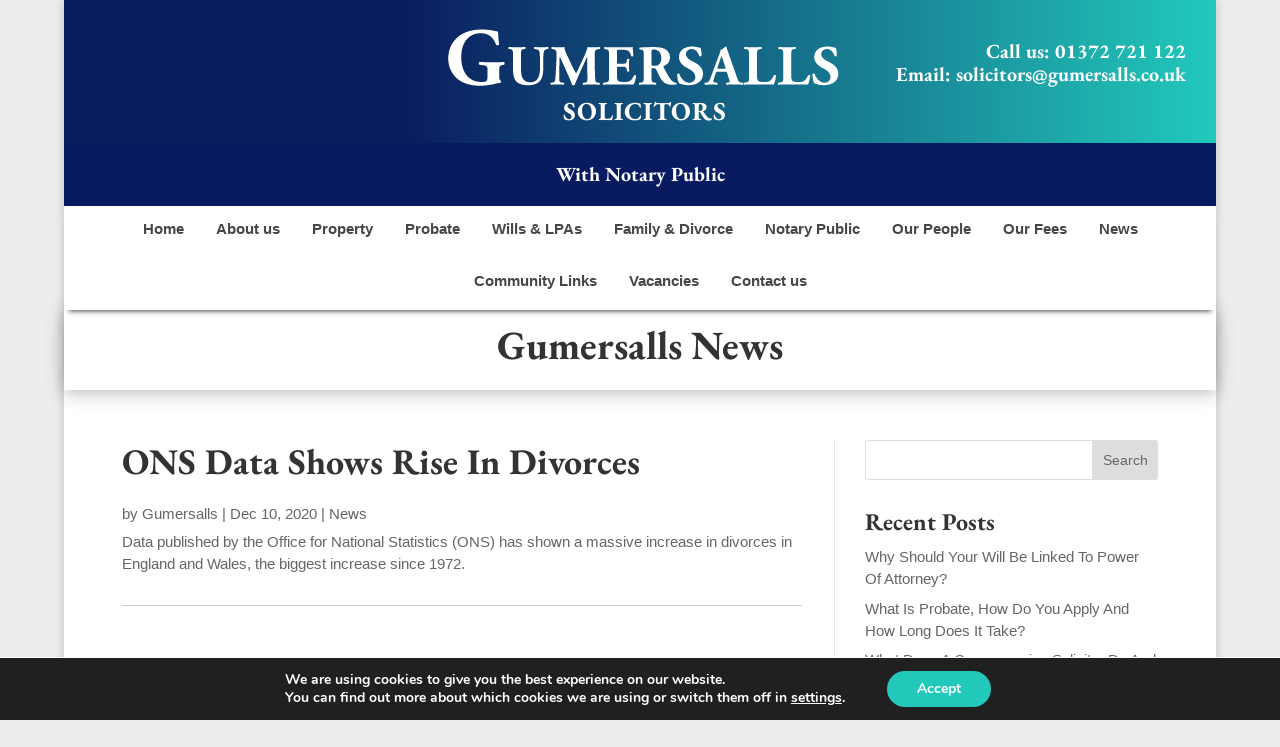

--- FILE ---
content_type: text/css
request_url: https://www.gumersalls.co.uk/wp-content/themes/Divi-child-theme-01/style.css?ver=4.27.5
body_size: 5907
content:
/*
Theme Name: Gumersalls Child Theme
Theme URI: http://www.gumersalls.co.uk
Description: A child theme for Gumersalls
Author: Tigerpink
Author URI: http://www.tigerpink.co.uk
Template: Divi
Version: 1
*/

/* Generated by Orbisius Child Theme Creator (http://orbisius.com/products/wordpress-plugins/orbisius-child-theme-creator/) on Mon, 15 May 2017 15:47:50 +0000 */ 
/* The plugin now uses the recommended approach for loading the css files.*/



a:hover{  color: #abcacf; text-decoration: underline; }

.et_pb_testimonial_author {display: block; font-weight: normal; margin-top: 16px; }

h2 {margin: 0 0 20px;}
h3 {margin: 10px 0 0;}

.et_pb_post h2, .et_pb_blog_grid h2 { padding-bottom: 0 !important;}

/* HEADER */
.et_header_style_centered #main-header .container {height: inherit; padding: 0; width: 100%; background-image: linear-gradient(90deg,#0a1e5f 30%,#22c9bb 100%); }

.et_header_style_centered #main-header div#et-top-navigation {
    background: #fff none repeat scroll 0 0;
    bottom: 0;
    position: relative;
    width: 100% !important;
	margin-top: 0px;
	-webkit-box-shadow: 0px 6px 5px -5px rgba(0,0,0,0.75);
    -moz-box-shadow: 0px 6px 5px -5px rgba(0,0,0,0.75);
    box-shadow: 0px 6px 5px -5px rgba(0,0,0,0.75);
	
}

.et_header_style_centered #logo { margin: 0; }
#main-header { box-shadow: none; }

/* TEXT IN HEADER */

.extra_text { margin: -10px auto 0 auto; font-weight: bold; font-family: 'EB Garamond',Georgia,"Times New Roman",serif;}
.strapline {font-size: 26px; padding: 0 0 20px; margin: -20px 0 0 10px; color: #fff; text-align:center; letter-spacing: 1px; }
.sol-box {font-size: 20px; background: #081b60; padding: 20px 0px; color: #fff; text-align:center; }
.oaths { margin: 20px auto; font-size: 24px; font-style: normal; font-weight: bold; color:  #f2f2f2; }

.phone-number {
    font-family: 'EB Garamond',Georgia,"Times New Roman",serif;	
    color: #fff;
	padding: 10px;
	width: auto;
	position: absolute;
	top: 30px;
	right: 20px;
    font-size: 20px;
    text-align: right;
    font-weight: bold;
}
.phone-number a { color: #fff;}
.et_header_style_centered #main-header { padding: 0; }

/*SECONDARY NAV */

#top-header, #top-header .container, #top-header #et-info, #top-header .et-social-icon a { line-height: 1.7em;}


/* TOP NAV */
#top-menu-nav, #top-menu { margin: 0; }
#top-menu .menu-item-has-children > a:first-child::after, #et-secondary-nav .menu-item-has-children > a:first-child::after { top: 16px; }
.et_header_style_centered .et_mobile_menu {top: 33px; }
#main-header .nav li ul a { color: #0c71c3 !important; }
#top-menu > li:hover > a { background-color: #22c9bb; color: #ffffff !important; }
#top-menu .menu-item-has-children > a:first-child::after, #et-secondary-nav .menu-item-has-children > a:first-child::after { top: 16px; right: 4px;}
#top-menu li { padding: 0;}
#top-menu li.current-menu-item > a { background: #fff none repeat scroll 0 0; color: #22c9bb!important;}
#et-top-navigation { font-weight: 500;}

/* MOBILE NAV */

.mobile_menu_bar::before, .mobile_menu_bar::after { color: #fff; }
.et_mobile_menu li a { color: #666 !important; }
.nav li li a { color: #fff !important; }

/* SITE */

.et_pb_posts a.more-link {text-transform: capitalize; margin: 10px 0 0;}
.read-more-border-bottom {border-bottom: none; border-right: dashed #ccc 2px; min-height: 300px; }
.read-more-border {border-bottom: dashed #ccc 2px; }
.et_pb_post h2, .et_pb_blog_grid h2 { font-size: 22px; padding-bottom: 10px; }
.et_header_style_centered #top-menu > li > a { padding: 16px 0; }
.mobile-heading { min-height: 50px;}
.bottom-nav, .bottom-nav a { font-weight: normal;}

/*** Responsive Styles ***/

@media all and (min-width: 1220px) { .et_fullwidth_secondary_nav #top-header .container { display: none; }
}

@media all and (max-width: 1220px) { .phone-number {display: none; }
}

/*** Responsive Styles Tablet And Below ***/
@media all and (max-width: 980px) {

.strapline {font-size: 26px; padding: 10px 0 20px; margin: 0 0 10px 0; border-top: none; border-bottom: none; letter-spacing: 1px; }
	
.et_header_style_centered #main-header .container {
    height: inherit;
    padding: 20px;
    text-align: center;
    width: 100%;
}
.et_header_style_centered #logo { margin: 0; }
.extra_text { margin: 0; }
.extra_text h2 { color: #005f4b; }
.topcontact { display:none;}
.et_header_style_centered #main-header { padding: 0; }
.read-more-border-bottom {border-bottom: dashed #ccc 2px; border-right: none; min-height: 10px; }

.et_header_style_centered #main-header div#et-top-navigation {
    background: #0a1e5f none repeat scroll 0 0;
    bottom: 0;
    position: relative;
    width: 100% !important;
	margin-top: 0px;
	-webkit-box-shadow: none;
    -moz-box-shadow: none;
    box-shadow: none;
}

/*-------------------[981px]------------------*/
@media only screen and ( min-width: 981px ) {
.et_pb_cta_0 .et_pb_promo_description { min-height: 260px; }
.et_pb_cta_1 .et_pb_promo_description { min-height: 260px; }
.et_pb_cta_2 .et_pb_promo_description { min-height: 260px; }
.et_pb_cta_3 .et_pb_promo_description { min-height: 260px; }
.et_pb_cta_4 .et_pb_promo_description { min-height: 260px; }
.et_pb_cta_5 .et_pb_promo_description { min-height: 260px; }
}
}
/* Responsive Styles Smartphone Only */
/*-------------------[480px]------------------*/
@media only screen and ( max-width: 767px ) {
.container {text-align: center;}
.et_pb_section { padding: 10px 0 0; position: relative; }
.et_pb_column { padding-bottom: 10px; }
}

@media only screen and (max-width: 980px) {

}
@media  (max-width:767px) {.et_boxed_layout #page-container{ max-width: 100%!important; width: 100%!important; }
}

@media only screen and (max-width: 479px) {
.strapline {font-size: 22px; padding: 10px 0 20px; margin: 0 0 10px 0; border-top: none; border-bottom: #22c9bb solid 1px; letter-spacing: 1px; }
.sol-box {font-size: 20px; background:none; padding: 10px 0px; color: #fff; text-align:center; }
.oaths { font-size: 18px; line-height: 24px; }
}